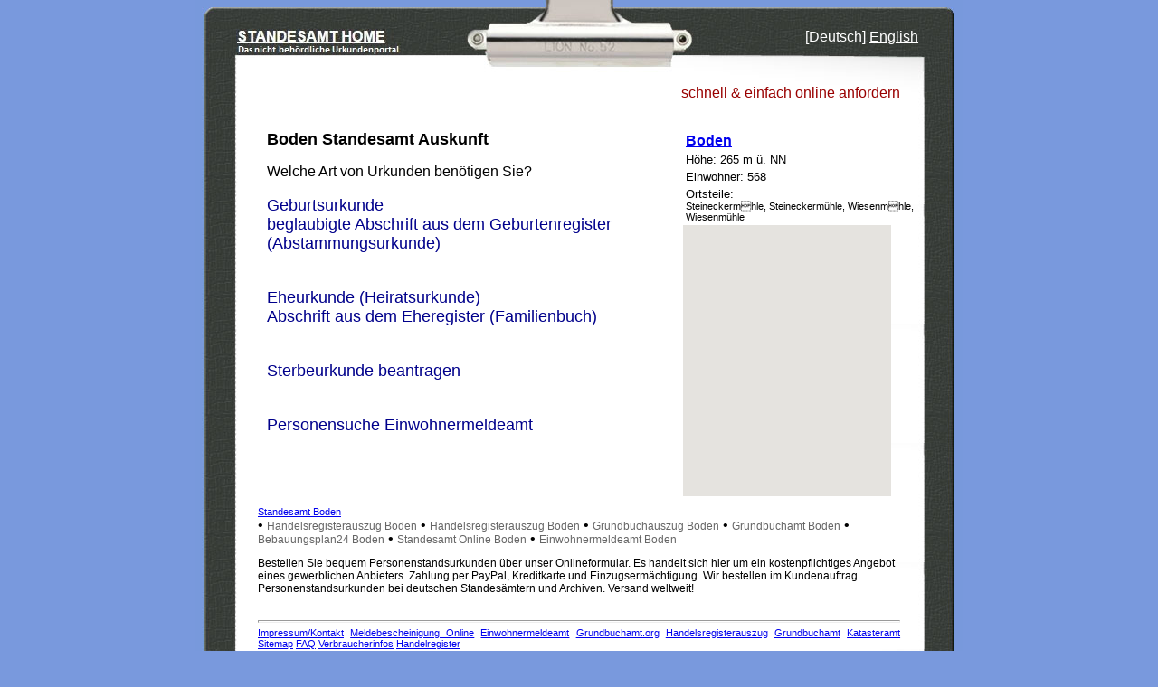

--- FILE ---
content_type: text/html; charset=utf-8
request_url: https://standesamtauskunft.de/Default.aspx?ort=boden
body_size: 3475
content:


<!DOCTYPE html PUBLIC "-//W3C//DTD XHTML 1.0 Transitional//EN" "http://www.w3.org/TR/xhtml1/DTD/xhtml1-transitional.dtd">
<html xmlns="http://www.w3.org/1999/xhtml">
<head>
    <meta id="ctl00_HeaderRest_metaDesc" content="Fordern Sie ganz einfach Urkunden vom Standesamt Boden online an." name="description"></meta>
    <meta name="keywords" content="standesamt, Geburtsurkunde, Geburtszeit, Sterbeurkunde, Heiratsurkunde, Familienbuch, Abstammungsurkunde"></meta>
    <link href="Default.css?v=2.5" rel="stylesheet" type="text/css" />
<meta name="ROBOTS" content="NOARCHIVE" /><meta http-equiv="Content-Type" content="text/html; charset=utf-8" /><meta id="ctl00_metaContLang" http-equiv="content-language" content="de-DE" /><meta id="ctl00_metaLang" name="language" content="deutsch" /><link href="bestell.css" rel="stylesheet" type="text/css" /><link href="style.css?v=3.8" rel="stylesheet" type="text/css" /><link id="ctl00_favIcon" rel="icon" type="image/png" href="images/icon.png" />
    <script src="https://ajax.googleapis.com/ajax/libs/jquery/1.8.2/jquery.min.js" type="text/javascript"></script>
    <title>
	Boden Standesamt Deutschland
</title></head>
<body>
    <form name="aspnetForm" method="post" action="./Default.aspx?ort=boden" id="aspnetForm">
<div>
<input type="hidden" name="__EVENTTARGET" id="__EVENTTARGET" value="" />
<input type="hidden" name="__EVENTARGUMENT" id="__EVENTARGUMENT" value="" />
<input type="hidden" name="__VIEWSTATE" id="__VIEWSTATE" value="/wEPDwULLTIwODIwMDQ2OTZkGAEFImN0bDAwJENvbnRlbnRQbGFjZUhvbGRlcjEkY2l0eUluZm8PFCsADmRkZGRkZGQ8KwAEAAIEZGRkZgL/////D2SNpThhJoJpC+AoHLiqAu3a2as5sUtnWyIRcpP0Yj6k6A==" />
</div>

<script type="text/javascript">
//<![CDATA[
var theForm = document.forms['aspnetForm'];
if (!theForm) {
    theForm = document.aspnetForm;
}
function __doPostBack(eventTarget, eventArgument) {
    if (!theForm.onsubmit || (theForm.onsubmit() != false)) {
        theForm.__EVENTTARGET.value = eventTarget;
        theForm.__EVENTARGUMENT.value = eventArgument;
        theForm.submit();
    }
}
//]]>
</script>


<script src="/WebResource.axd?d=Tdpj5VZVCZB59eQz888YCi1QvUPiPV8MYkBtTtA8Ff-zzabKH7ceUCm8dC3fphN7xMiQPjMpb6_CVBu1wLRpot9Ey2YkhO7orBoPgUQKfxM1&amp;t=638628279619783110" type="text/javascript"></script>


<script src="/ScriptResource.axd?d=i_27xoU4Vj1mL0X-b6pQUe9DXLDi3K319IeIxd2Z10SuYCZGC0aO-5BsH-mXsHWVjj9EeCcv63SUMmYhj6C-hZxFWcjTzw8ezuC24J07gz9P8LSIXgiJTO-Tgp_iKvTgT2KON5Z64lHBgIdwJTZj6j65MDkC3VZlED8zuuepHgAXjFOV24ri-dsFE_IOVhDn0&amp;t=2a9d95e3" type="text/javascript"></script>
<script type="text/javascript">
//<![CDATA[
if (typeof(Sys) === 'undefined') throw new Error('ASP.NET Ajax client-side framework failed to load.');
//]]>
</script>

<script src="/ScriptResource.axd?d=--CXlREb7iWqXQRiFVifz6uCko4F8A315Texn6xiI1Sl43JihPbWpglO9vqfwoCKUb8GnCNI1hZERcALJWB0t_HVIWdkaaFE2ry6sSJMkUxb3s_Y0snAicKGVjnRLfFTK7YucfU64nBe_4OCMSxgJXNyA1_KUpGSSi7RU0gt8Zk4b6nSEiCYgfGTRzN8lhto0&amp;t=2a9d95e3" type="text/javascript"></script>
<div>

	<input type="hidden" name="__VIEWSTATEGENERATOR" id="__VIEWSTATEGENERATOR" value="CA0B0334" />
	<input type="hidden" name="__EVENTVALIDATION" id="__EVENTVALIDATION" value="/wEdAAKfqvHqJekrpt3aXkOOkfuVTOc4zCKPrWKOg7nxKHwdpljofNmSYiim9tWkAoIGKV0OY8Lrf1fa/tZzul317u02" />
</div>
    <script type="text/javascript">
//<![CDATA[
Sys.WebForms.PageRequestManager._initialize('ctl00$ScriptManager1', 'aspnetForm', [], [], [], 90, 'ctl00');
//]]>
</script>

    
    <div id="m_top">
        <div id="m_top_left">
            <a href="/">
                <img src="images/sta.jpg" />
            </a>
        </div>
        <div id="m_top_right">
            
<a title="Standesamt Auskunft" style="color:White;text-decoration:none;">[Deutsch]</a>&nbsp;<a title="Civil registry information direct from Germany" href="http://birth-certificate-germany.com" style="color:White;">English</a>&nbsp;
        </div>
    </div>
    <div id="m_content">
        <div>
            <div id="slogan">
                
                <div class="line">
                    schnell &amp; einfach online anfordern
                </div>
            </div>
            
    <div id="navContainer">
        <div id="divnav">
            <h1 class="name_cont">
                Boden
                Standesamt Auskunft
            </h1>
            <p>
                Welche Art von Urkunden benötigen Sie?
            </p>
            
                <div class="nav">
                    <h2 class="geburtsurkunde"><a id="ctl00_ContentPlaceHolder1_HyperLink1" title="Geburtsurkunde - Beglaubigte Abschrift aus dem Geburtenregister" href="Geburtsurkunde.aspx">Geburtsurkunde <br/>beglaubigte Abschrift aus dem Geburtenregister <br/>(Abstammungsurkunde)</a></h2></div>
                <div class="nav">
                    <a id="ctl00_ContentPlaceHolder1_HyperLink4" title="Eheurkunde (Heiratsurkunde) - Abschrift aus dem Eheregister (Familienbuch)" href="Heiratsurkunde.aspx">Eheurkunde (Heiratsurkunde) <br/>Abschrift aus dem Eheregister (Familienbuch)</a></div>
                  
                                
                <div class="nav" style="display: none;">
                    <a title="Ahnenforschung - Sie suchen Ihre Ahnen? Wir können Ihnen weiterhelfen!" href="Ahnenforschung.aspx">Ahnenforschung</a></div>
                
                <div class="nav">
                    <a id="ctl00_ContentPlaceHolder1_HyperLink3" href="Sterbeurkunde.aspx">Sterbeurkunde beantragen</a></div>

                <div class="nav">
                    <a id="ctl00_ContentPlaceHolder1_snpLink" title="Personensuche Einwohnermeldeamt" href="http://suche-nach-personen.de">Personensuche Einwohnermeldeamt</a></div>
            
            
        </div>
        
                <div class="divInfo">
                    <table width="100%">
                        
                <tr valign="top">
	<td>
                        <a target='_blank' href='https://de.wikipedia.org/wiki/Boden_(Westerwald)'><h3 style='margin-top:0;'>Boden</h3></a>
                        
                    </td>
</tr>

            
                <tr valign="top">
	<td>
                        Höhe:
                        265&#160;m ü.&#160;NN
                    </td>
</tr>

            
                <tr valign="top">
	<td>
                        Einwohner:
                        
568 <small><i></i></small>

                    </td>
</tr>

            
                <tr valign="top">
	<td>
                        Ortsteile:
                        <span class='ortsteile'>Steineckermhle, Steineckermühle, Wiesenmhle, Wiesenmühle</span>
                    </td>
</tr>

            
                    </table>
                </div>
            
        <script src="//ajax.googleapis.com/ajax/libs/jquery/2.0.0/jquery.min.js"></script>
        <script type="text/javascript" src="https://maps.googleapis.com/maps/api/js?key=AIzaSyCrRduwlkq9x0g95AFZeAJd_vSk7q78vPE"></script>
        <script src="scripts/map.js"></script>
        <input type="hidden" name="ctl00$ContentPlaceHolder1$address" id="address" value="Boden, Germany" />
        <div id="map"></div>
        <div class="divInfo" style="margin-top: 0;">
            
        </div>
    </div>
    
    
    <div class="smallText">
          <a id="ctl00_ContentPlaceHolder1_hlStaVer" href="http://standesamtverzeichnis.de/ort-boden.aspx">Standesamt Boden</a>
    </div>
    <div class="citylinks">
        • <a href='http://handelsregisterauszug-online.de/ort-boden.aspx'>Handelsregisterauszug Boden</a> • <a href='http://handelsregisterauszug-kostenlos.de/ort-boden.aspx'>Handelsregisterauszug Boden</a> • <a href='http://grundbuchauszug.info/ort-boden.aspx'>Grundbuchauszug Boden</a> • <a href='http://grundbuchauszug24.de/ort-boden.aspx'>Grundbuchamt Boden</a> • <a href='http://bebauungsplan24.de/Bebauungsplan/Ort/boden'>Bebauungsplan24 Boden</a> • <a href='https://standesamt.online'>Standesamt Online Boden</a> • <a href='https://einwohnermeldeamt24.de'>Einwohnermeldeamt Boden</a> 
    </div>
    <p style="font-size:12px; font-family: arial;">
        Bestellen Sie bequem Personenstandsurkunden über unser Onlineformular. Es handelt sich hier um ein kostenpflichtiges Angebot eines gewerblichen Anbieters. Zahlung per PayPal, Kreditkarte und Einzugsermächtigung. Wir bestellen im Kundenauftrag Personenstandsurkunden bei deutschen Standesämtern und Archiven. Versand weltweit!
    </p>

            
            <div class="smallText" id="footer">
                <hr />
                <div id="ctl00_PanelFMDe">
	
                    <a href="ds.aspx">
                    </a>
                <a href="https://standesamt.online/impressum/">
                    Impressum/Kontakt</a>
                <a href="https://meldebescheinigung.online">Meldebescheinigung Online</a>
                <a href="https://einwohnermeldeamt24.de">Einwohnermeldeamt</a>
                <a href="https://grundbuchamt.org">Grundbuchamt.org</a>
                <a href="http://handelsregisterauszug-online.de/" title="Handelsregister">Handelsregisterauszug</a>
                <a href="https://grundbuchamt.com" title="Grundbuchamt">Grundbuchamt</a>
                    <a href="http://katasteramt.org" title="Katasteramt">Katasteramt</a>
                  
                    <a href="/sitemap.aspx">Sitemap</a>
                    <a href="/faq.aspx">FAQ</a>
                    <a href="/verbraucherinfos.aspx">Verbraucherinfos</a>
                    <a href="https://handelregister.de">Handelregister</a>
                
</div>
                
                
                
            </div>
        </div>
        <div id="m_bottom">
            
        </div>
    </div>
    </form>
    <div class="modalloading"></div>
<script defer src="https://static.cloudflareinsights.com/beacon.min.js/vcd15cbe7772f49c399c6a5babf22c1241717689176015" integrity="sha512-ZpsOmlRQV6y907TI0dKBHq9Md29nnaEIPlkf84rnaERnq6zvWvPUqr2ft8M1aS28oN72PdrCzSjY4U6VaAw1EQ==" data-cf-beacon='{"version":"2024.11.0","token":"c39e75ebba354ce6b0b3eb7861f13e10","r":1,"server_timing":{"name":{"cfCacheStatus":true,"cfEdge":true,"cfExtPri":true,"cfL4":true,"cfOrigin":true,"cfSpeedBrain":true},"location_startswith":null}}' crossorigin="anonymous"></script>
</body>
</html>


--- FILE ---
content_type: application/javascript
request_url: https://standesamtauskunft.de/scripts/map.js
body_size: 282
content:
var geocoder;

$(document).ready(function () {
    if ($('#address').val() != '') {
        $('#map').css('height', '300px');
        
        geocoder = new google.maps.Geocoder();

        var mapOptions = {
            center: new google.maps.LatLng(52.51918, 13.40609),
            zoom: 14,
            mapTypeId: google.maps.MapTypeId.ROADMAP
        };
        var map = new google.maps.Map(document.getElementById('map'), mapOptions);


        codeAddress(map);
    }
});

function codeAddress(map) {
    
    var address = document.getElementById('address').value;
    geocoder.geocode( { 'address': address}, function(results, status) {
        if (status == google.maps.GeocoderStatus.OK) {
            map.setCenter(results[0].geometry.location);
            var marker = new google.maps.Marker({
                map: map,
                position: results[0].geometry.location,
                title: $('#address').val(),
                animation: google.maps.Animation.DROP
            });
        }
    });
}
